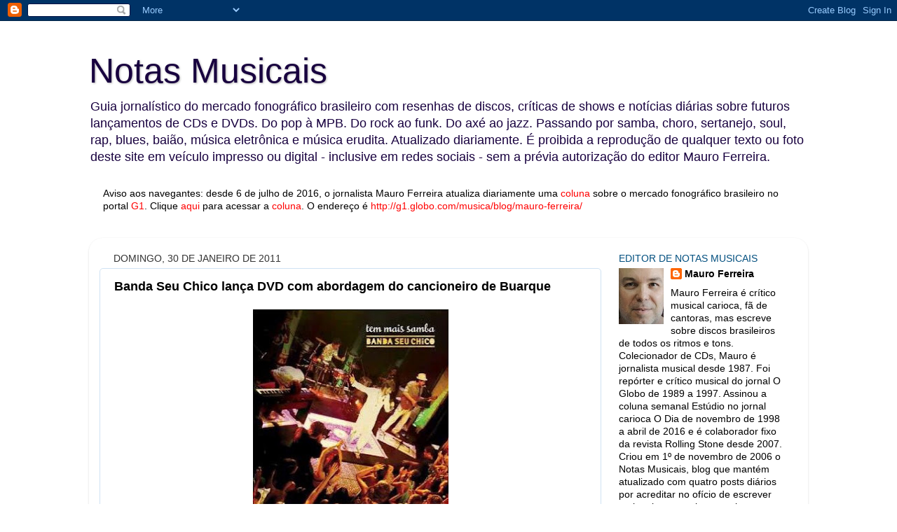

--- FILE ---
content_type: text/html; charset=UTF-8
request_url: http://www.blognotasmusicais.com.br/b/stats?style=BLACK_TRANSPARENT&timeRange=ALL_TIME&token=APq4FmDLar9-itYX6kxbQOpjSoM9u5J2IyVA8b9MgOhErvaKm1xVW7pw86Sep29oXvh9h2KF4dz7I1zk-dAe_CBTQ-6p5VIU4g
body_size: 261
content:
{"total":14234322,"sparklineOptions":{"backgroundColor":{"fillOpacity":0.1,"fill":"#000000"},"series":[{"areaOpacity":0.3,"color":"#202020"}]},"sparklineData":[[0,29],[1,73],[2,28],[3,18],[4,18],[5,18],[6,17],[7,84],[8,35],[9,20],[10,23],[11,19],[12,22],[13,35],[14,23],[15,78],[16,58],[17,100],[18,67],[19,67],[20,94],[21,43],[22,41],[23,29],[24,29],[25,26],[26,24],[27,28],[28,35],[29,29]],"nextTickMs":105882}